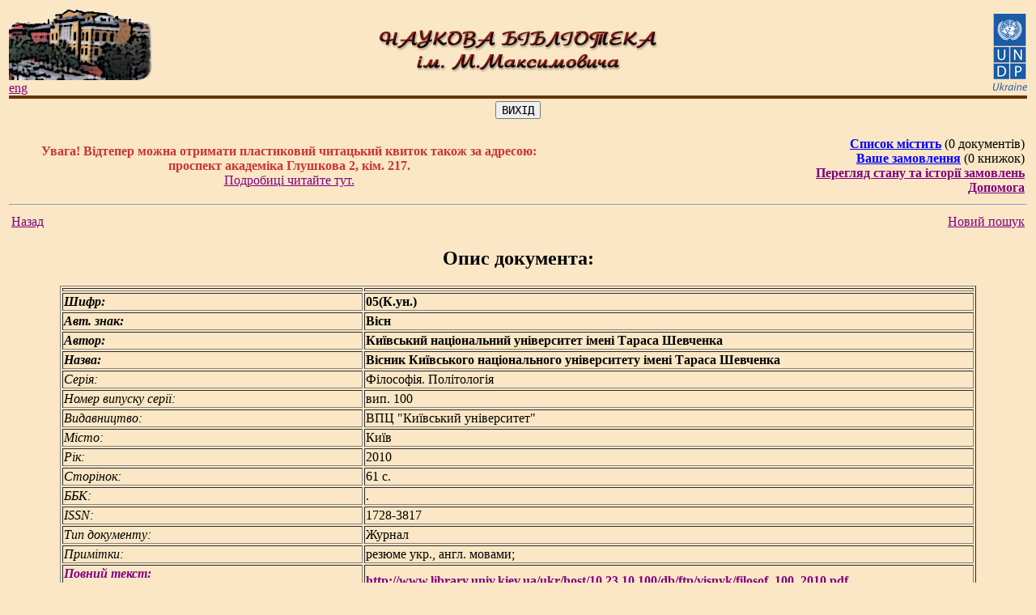

--- FILE ---
content_type: text/html; charset=WINDOWS-1251
request_url: http://www.library.univ.kiev.ua/ukr/elcat/new/detail.php3?doc_id=1327008
body_size: 41515
content:
<!DOCTYPE HTML PUBLIC "-//W3C//DTD HTML 4.0 Transitional//EN">
<html>
<head profile="http://dublincore.org/documents/2008/08/04/dc-html/">
<meta http-equiv="Content-Type" content="text/html; charset=windows-1251">
<meta name="language" content="ua">
<meta name="robots" content="ALL">
<meta name="Author" content="Ruslan Yawdoshak, Irina Kravchenko, Mykola Dzham, Mykytenko Oleksiy">
<meta name="reply-to" content="www@library.univ.kiev.ua">
<meta name="Description" lang="ukr" content="Наукова бібліотека імені Михайла Максимовича цє структурний підрозділ Київського національного університету імені Тараса Шевченка,
та є однією з найбільших і найстаріших вузівських бібліотек. Веб-сайт бібліотеки містить електронний каталог наявних видань, інші онлайнові сервіси та багато різної інформації для читачів.">
<meta name="Description" lang="rus" content="Научная библиотека имени Михаила Максимовича - это структурное подразделение Киевского национального университета имени Тараса Шевченко, и является одной из наибольших и старейших вузовских библиотек. Веб-сайт библиотеки содержит электронный каталог изданий, имеющихся в наличии, другие онлайновые сервисы и много различной информации для читателей.">
<meta name="Description" lang="en" content="Maksymovych scientific library is a department of Kyiv national Taras Shevchenko university. This library is one of the largest and oldest university libraries. The library's Web-site contains electronic catalog, online services and much more useful information for readers.">
<meta name="Keywords" lang="ukr" content="бібліотека, максимович, університет, шевченко, київ, україна, електронний, каталог, книги, журнали, z3950">
<meta name="Keywords" lang="rus" content="библиотека, максимович, шевченко, киев, украина, электронный, каталог, книги, журналы, z3950">
<meta name="Keywords" lang="en" content="library, maksymovych, university, shevchenko, kyiv, ukraine, databases, catalogue, books, magazine, z3950">
<script language="JavaScript" type="text/javascript">
// <!--

  (function(i,s,o,g,r,a,m){i['GoogleAnalyticsObject']=r;i[r]=i[r]||function(){
  (i[r].q=i[r].q||[]).push(arguments)},i[r].l=1*new Date();a=s.createElement(o),
  m=s.getElementsByTagName(o)[0];a.async=1;a.src=g;m.parentNode.insertBefore(a,m)
  })(window,document,'script','//www.google-analytics.com/analytics.js','ga');
  ga('create', 'UA-73020337-1', 'auto');
  ga('send', 'pageview');
   

   function show_title(id, time)
   {
         document.getElementById(id).style.display='block';
         var t=setTimeout("document.getElementById('"+id+"').style.display='none';",time);
   }

   function show_title1(id)
   {
         document.getElementById(id).style.display="none";
   }

   function clear_form1()
   {
     if (document.search_f.title.value.length>0||document.search_f.author.value.length>0||document.search_f.publish.value.length>0||document.search_f.yearFst.value.length>0&&document.search_f.yearLst.value.length>0)
     {
                document.search_f.title.value="";
                document.search_f.author.value="";
                document.search_f.publish.value="";
                document.search_f.yearFst.value="";
                document.search_f.yearLst.value="";
     }
     document.search_f.docType.checked=true;
     document.search_f.docType1.checked=true;
     document.search_f.docType2.checked=true;
     document.search_f.docType3.checked=true;
     document.search_f.docType4.checked=true;
     document.search_f.docType5.checked=true;
     document.search_f.docType6.checked=true;
     document.search_f.authStrict1.checked=false;
     /*thematical search related fields*/
     /*
     if(document.search_f.hiddenThemes.value.length!=0 || document.search_f.themePath.value.length!=0)
     {
         document.search_f.hiddenThemes.value="";
         document.search_f.themePath.value="";
         document.getElementById('themeFormPlace').innerHTML="";
     }
     */
   }

   function clear_form()
   {
     if (document.search_f.title.value.length>0||document.search_f.author.value.length>0||document.search_f.publish.value.length>0||document.search_f.yearFst.value.length>0&&document.search_f.yearLst.value.length>0)
     {
                document.search_f.title.value="";
                document.search_f.author.value="";
                document.search_f.publish.value="";
                document.search_f.yearFst.value="";
                document.search_f.yearLst.value="";
     }

     /*thematical search related fields*/
     /*
     if(document.search_f.hiddenThemes.value.length!=0 || document.search_f.themePath.value.length!=0)
     {
         document.search_f.hiddenThemes.value="";
         document.search_f.themePath.value="";
         document.getElementById('themeFormPlace').innerHTML="";
     }
     */
   }

     function check_empty_t()
    {
        var almsg='';
        var almsq_tm=0;
        if(document.forms['search_f'].hiddenThemes3.value.length>0)
        {
           almsq_tm=1;
        }
        if (document.search_f.title.value.length==0&&document.search_f.author.value.length==0)
        {
                //alert("Ви не заповнили жодного з полів!");
                //return;
                almsg+='Поле "Автор" або "Назва" має бути заповненим!';
        }
        //else
        //{
        //if (document.search_f.title.value.length<3&&document.search_f.author.value.length==0&&document.search_f.publish.value.length==0&&document.search_f.yearFst.value.length==0&&document.search_f.yearLst.value.length==0)
        if(document.search_f.title.value.length<3&&document.search_f.title.value.length>0)
        {
            //alert("Поле 'Назва' повинно містити не менше 3-х символів!");
            almsg+='Поле "Назва" повинно містити не менше 3-х символів!';
        }
        //else
        //{
        //if (document.search_f.author.value.length<2&&document.search_f.title.value.length==0&&document.search_f.publish.value.length==0&&document.search_f.yearFst.value.length==0&&document.search_f.yearLst.value.length==0)
        if(document.search_f.author.value.length<2&&document.search_f.author.value.length>0)
        {
            //alert("Поле 'Автор' повинно містити не менше 2-х символів!");
            almsg+='\rПоле "Автор" повинно містити не менше 2-х символів!';
        }
        //else
        //{
        //if (document.search_f.title.value.length<3&&document.search_f.author.value.length<2&&document.search_f.publish.value.length==0&&document.search_f.yearFst.value.length==0&&document.search_f.yearLst.value.length==0)
        if((document.search_f.yearFst.value.length<4 && document.search_f.yearFst.value.length>0) || (document.search_f.yearLst.value.length<4 && document.search_f.yearLst.value.length>0))
        {
            //almsg='Поле "Назва" повинно містити не менше 3-х символів!\r';
            //almsg=almsg+'Поле "Автор" повинно містити не менше 2-х символів!';
            //alert(almsg);
            almsg+='\rПоля "Рік видання" мають складатися з 4-х цифр!';
        }

        //else
        //{
        if (almsq_tm==0)
        {
             if(almsg.length>0) alert(almsg);
             else document.search_f.submit();
        }else
        {
             document.search_f.submit();
        }
        //}
        //}
        //}
        //}

    }

    function check_empty_d()
    {
        var almsg='';
        if (document.search_f.title.value.length==0&&document.search_f.author.value.length==0)
        {
                //alert("Ви не заповнили жодного з полів!");
                //return;
                almsg+='Поле "Автор" або "Назва" має бути заповненим!';
        }
        //else
        //{
        //if (document.search_f.title.value.length<3&&document.search_f.author.value.length==0&&document.search_f.publish.value.length==0&&document.search_f.yearFst.value.length==0&&document.search_f.yearLst.value.length==0)
        if(document.search_f.title.value.length<3&&document.search_f.title.value.length>0)
        {
            //alert("Поле 'Назва' повинно містити не менше 3-х символів!");
            almsg+='Поле "Назва" повинно містити не менше 3-х символів!';
        }
        //else
        //{
        //if (document.search_f.author.value.length<2&&document.search_f.title.value.length==0&&document.search_f.publish.value.length==0&&document.search_f.yearFst.value.length==0&&document.search_f.yearLst.value.length==0)
        if(document.search_f.author.value.length<2&&document.search_f.author.value.length>0)
        {
            //alert("Поле 'Автор' повинно містити не менше 2-х символів!");
            almsg+='\rПоле "Автор" повинно містити не менше 2-х символів!';
        }
        //else
        //{
        //if (document.search_f.title.value.length<3&&document.search_f.author.value.length<2&&document.search_f.publish.value.length==0&&document.search_f.yearFst.value.length==0&&document.search_f.yearLst.value.length==0)
        if((document.search_f.yearFst.value.length<4 && document.search_f.yearFst.value.length>0) || (document.search_f.yearLst.value.length<4 && document.search_f.yearLst.value.length>0))
        {
            //almsg='Поле "Назва" повинно містити не менше 3-х символів!\r';
            //almsg=almsg+'Поле "Автор" повинно містити не менше 2-х символів!';
            //alert(almsg);
            almsg+='\rПоля "Рік видання" мають складатися з 4-х цифр!';
        }

        //else
        //{
        if(almsg.length>0) alert(almsg);
        else document.search_f.submit();
        //}
        //}
        //}
        //}

    }
        function err_opis_lib()        {             ermessage = prompt ("Вкажіть, будь ласка, помилку:","Опис помилки");         }
        function err_opis()        {                 alert("Дякуємо за повідомлення.\r Найближим часом помилку буде виправлено");         }
        function add_book()        {        alert("Документ додано до замовлення");         }
        function add_book1()        {        alert("Документ додано в список");         }
        function check_order_inf()
                {
                if (document.order_send_f.last_name.value.length==0||document.order_send_f.name.value.length==0||document.order_send_f.patr.value.length==0)
                        {
                        alert("Ви повинні заповнити всі поля!");
                        }
                        else
                                {
                                if (document.order_send_f.email.value.length!=0)
                                        {
                                        emailHasAt = document.order_send_f.email.value.indexOf('@');
                                        emailHasPeriod = document.order_send_f.email.value.indexOf('.');
                                if (emailHasAt == -1 || emailHasPeriod == -1)
                                        {
                                        alert("Неправильна e-mail адреса!\rБудь ласка, перевірте ще раз!");
                                        }
                                        else
                                                {
                                                document.order_send_f.submit();
                                                }
                                        }
                                                else document.order_send_f.submit();
                 }
         }
          function chg_col_l(theelement, onoff)
{
   if (onoff)
   {
      theelement.style.color = "#0000FF";
   }
   else
   {
      theelement.style.color = "#000099";
   }
}
function show(){
        helpWindow=window.open("","","width=620,height=450");
        helpWindow.document.write("<html><head><title>Допомога з використання системи замовлення книг</title></head><body>");
                helpWindow.document.write("<font size=1>");
        // helpWindow.document.write("Послідовність дій, яку потрібно виконати для замовлення книжок:<br>");
        helpWindow.document.write("<ol type='1' ><LI> Знайти потрібну Вам книжку в <A HREF='poshuk.php3' target='_blank'>електронній картотеці книг</a>.");
        helpWindow.document.write("<LI> Відкрити <B>детальний опис книжки</B> за допомогою натискання лівої кнопки миші на <B>короткому описі книжки</B> в таблиці результатів пошуку.");
        helpWindow.document.write("<LI> Натиснути кнопку '<B>Додати до замовлення</B>' в формі детального опису книжки.");
        helpWindow.document.write("<LI>Повторити пункти 1,2,3 для всіх необхідних Вам книжок.");
        helpWindow.document.write("<LI>Натиснути на напис '<B><U>Ваше замовлення</U></B>'.");
        helpWindow.document.write("<LI>В формі <B>перегляду замовлення</B> можна вилучити з замовлення будь-яку книгу, якщо, наприклад, Ви випадково додали її до замовлення.");
        helpWindow.document.write("<LI>Для оформлення замовлення потрібно натиснути '<U><B>Оформити замовлення</B></U>'.");
        helpWindow.document.write("<LI>Відкриється форма з запитом про наявність у Вас читацького квитка. Потрібно натиснути на кнопку '<B>Так</B>' або '<B>Ні</B>'.");
        helpWindow.document.write("<LI>В наступній формі, читачі, що мають читацький квиток, вказують його номер, а читачі без читацького квитка заповняють ПІБ, відношення до університету, E-mail. Також проводиться вибір місця видачі, на якому читач бажає отримати літературу, та натискається кнопка '<B>Замовити</B>'.");
                helpWindow.document.write("<LI>Після натискання кнопки '<B>Замовити</B>', система повідомить або про подання замовлення, або про помилку, та вкаже її причину.</ol>");
        helpWindow.document.write("Ваше замовлення буде розглянуто протягом 2-х годин (<I>в робочий час бібліотеки</I>), а результат буде повідомлений <B>електронною поштою</B>.<BR>Читачі, які мають <B>пластиковий читацький квиток</B>, можуть переглянути стан своїх замовлень та стан абонементу за допомогою <A HREF='order_history.php' target='_blank'><B>форми перегляду історії замовлень</B></A>.</font>");
        helpWindow.document.write("</body ></html>");
    helpWindow.document.close();
        }
        function checkWhich(evt) {
evt = (evt) ? evt : (window.event) ? window.event : '';
if (evt) {
   var thingPressed='';
   var elem=(evt.target)?evt.target:evt.srcElement;
   if (evt.which) {
      thingPressed=evt.which;
   } else {
        if (elem.type=='text') {
                   thingPressed=evt.keyCode;
                }
   }
   if (thingPressed=='13') {
   check_empty_d();
   }
}
return false;
}

function check_pin(evt) {
/* evt = (window.event) ? window.event : '';
 if (evt) {
   var elem=(evt.target)?evt.target:evt.srcElement;
   var thingPressed=evt.keyCode;
   if (elem.name=="db_user" && thingPressed=="16") {
                document.pin.reader.focus();
        }
 } else { return false;}

                if(event.keyCode=='113'){
                        document.pin.reader.focus();
                }
*/
}

function spamblockmailto (domain, account, text) {
 var myat = String.fromCharCode(64); // @
 document.write('<a href="mailto:');
 document.write(account + myat + domain);
 if (text==null || text.length==0) {
  document.write('">'); document.write(account + myat + domain);
 } else
  document.write('" title="'+text+'">'+text);
 document.write('<\/a>');
}
// -->
</script>

<title>Вісник Київського національного університету імені Тараса Шевченка</title>
<link rel="alternate" type="application/pdf" href="http://www.library.univ.kiev.ua/ukr/host/10.23.10.100/db/ftp/visnyk/filosof_100_2010.pdf" />
        <!-- BOF: Dublin Core -->
          <link rel="scheme.DC" href="http://purl.org/dc/elements/1.1/" />
          <link rel="scheme.DCTERMS" href="http://purl.org/dc/terms/" />
          <link rel="scheme.KEV" href="info:ofi/fmt:kev:mtx:" />
                   <meta name="DC.title" content="Вісник Київського національного університету імені Тараса Шевченка. Філософія. Політологія">
                   <meta name="DC.creator" content="Київський національний університет імені Тараса Шевченка">
                   <meta name="DC.identifier" scheme="DCTERMS:URI" content="http://www.library.univ.kiev.ua/ukr/host/10.23.10.100/db/ftp/visnyk/filosof_100_2010.pdf">
                   <meta name="DC.publisher" content="ВПЦ &quot;Київський університет&quot;">
                   <meta name="DC.issued" content="2010">
                   <meta name="DCTERMS.issued" content="2010">
                   <meta name="DC.issue" content="100">
                   <meta name="DCTERMS.identifier" scheme="DCTERMS:URI" content="urn:ISSN:1728-3817">
                   <meta name="DCTERMS.bibliographicCitation" scheme="KEV:ctx" content="&ctx_ver=Z39.88-2004&ctx_enc=info%3Aofi%2Fenc%3AUTF-8&rft_val_fmt=info%3Aofi%2Ffmt%3Akev%3Amtx%3Ajournal&rft.genre=issue&rfr_id=info%3Asid%2Flibrary.univ.kiev.ua%3Auakimsl&rft_id=http%3A%2F%2Fwww.library.univ.kiev.ua%2Fukr%2Fhost%2F10.23.10.100%2Fdb%2Fftp%2Fvisnyk%2Ffilosof_100_2010.pdf&rft.title=%D0%92%D1%96%D1%81%D0%BD%D0%B8%D0%BA%20%D0%9A%D0%B8%D1%97%D0%B2%D1%81%D1%8C%D0%BA%D0%BE%D0%B3%D0%BE%20%D0%BD%D0%B0%D1%86%D1%96%D0%BE%D0%BD%D0%B0%D0%BB%D1%8C%D0%BD%D0%BE%D0%B3%D0%BE%20%D1%83%D0%BD%D1%96%D0%B2%D0%B5%D1%80%D1%81%D0%B8%D1%82%D0%B5%D1%82%D1%83%20%D1%96%D0%BC%D0%B5%D0%BD%D1%96%20%D0%A2%D0%B0%D1%80%D0%B0%D1%81%D0%B0%20%D0%A8%D0%B5%D0%B2%D1%87%D0%B5%D0%BD%D0%BA%D0%B0&rft.aucorp=%D0%9A%D0%B8%D1%97%D0%B2%D1%81%D1%8C%D0%BA%D0%B8%D0%B9%20%D0%BD%D0%B0%D1%86%D1%96%D0%BE%D0%BD%D0%B0%D0%BB%D1%8C%D0%BD%D0%B8%D0%B9%20%D1%83%D0%BD%D1%96%D0%B2%D0%B5%D1%80%D1%81%D0%B8%D1%82%D0%B5%D1%82%20%D1%96%D0%BC%D0%B5%D0%BD%D1%96%20%D0%A2%D0%B0%D1%80%D0%B0%D1%81%D0%B0%20%D0%A8%D0%B5%D0%B2%D1%87%D0%B5%D0%BD%D0%BA%D0%B0&rft.issue=%D0%B2%D0%B8%D0%BF.%20100&rft.date=2010&rft.part=%D0%A4%D1%96%D0%BB%D0%BE%D1%81%D0%BE%D1%84%D1%96%D1%8F.%20%D0%9F%D0%BE%D0%BB%D1%96%D1%82%D0%BE%D0%BB%D0%BE%D0%B3%D1%96%D1%8F&rft.issn=1728-3817">
        <!-- EOF: Dublin Core -->
<link rel=stylesheet type=text/css href=/css/common.css>
</head>
<body class="fon" link="Purple" vlink="#400040" alink="#C000C0">
 <table width="100%" border="0">
 <tr><td>

 <table width="100%" border="0" cellspacing="0" cellpadding="0">
 <colgroup width="33%">
 <colgroup width="34%">
 <colgroup width="33%">
  <tr>
    <td border=0 align="left"><a href="/ukr/title4.php3"><img src="/images/librarynew6.jpg" border=0 alt="Головна сторiнка"></a><BR>
        <A HREF="/eng/title4.php3">eng</A>
    </td>
        <td align="center"><img src="/images/zagolov.jpg" border=0 alt="Наукова бібліотека ім. М. Максимовича"></td>
        <td align="right"> <a href="http://www.undp.org.ua/ua" target="_blank"><img src="/images/undp.jpg"  border="0" alt="UNDP in Ukraine"></a>
                </td>
  </tr>
  <tr>
  </tr>
  <tr>
   <td bgcolor="#663300" colspan="3" align="left" width="100%" height="4">
   <!-- <img src="/images/Image5.jpg" height="4" border="0" alt=""> -->
   </td>
  </tr>

</table>


<table width="100%"  border="0" cellpadding="0" cellspacing="0" CLASS="fon">
<tr><td valign="top"><table border="0" align="center"><tr><td><FORM ACTION="/ukr/title4.php3"><INPUT TYPE="submit"  NAME="SUBMIT" VALUE="ВИХІД"></form></td></tr></table><noindex><TABLE width="100%">
<TR>
<TD align=center width="55%">
<font color="#CC3333">
         <b>Увага! Відтепер можна отримати пластиковий
        читацький квиток також за адресою:<BR>
     проспект академіка Глушкова 2, кім. 217.</b><BR>
     <A HREF="ticket.html" target="_blank">Подробиці читайте тут.</A></font></TD>
        <TD align=right><A rel="nofollow" HREF="view_order_new1.php3?prev=0&page=0" style="color: #0000FF;"><B>Список містить</B></A> (0&nbsp;документів)<BR><A rel="nofollow" HREF="view_order_new.php3?prev=0&page=0" style="color: #0000FF;"><B>Ваше замовлення</B></A> (0&nbsp;книжок)<BR><a rel="nofollow" href="order_history.php" style="color: Purple;"><b>Перегляд стану та історії замовлень</b></a><br>
                       <A href="helptext.html"  target="_blank"><B>Допомога</B></A>
      </TD>
</TR>
</TABLE>
<HR>
<table width="100%">
<tr>
<td>
<A HREF="result.php3?classification_type_id=&ref=&regn=&id=&catp=&title=&author=&div=&source=&publish=&yearFst=&yearLst=&docType=&docType1=&docType2=&docType3=&docType4=&docType5=&docType6=&docType7=&docType8=&docType9=&prev=0&page=0&qtype=&themes=&themee=&qtypeor=&hiddenThemes=&hiddenThemes1=&parentId=&parentName=&noLimit=&checkParent=&authStrict1=&sort=">Назад</A></td>
 <td align="right"><a href="#search">Новий пошук</a></td>
 </tr>
 </table></noindex>
 <h2 align="center"> Опис документа: </h2><div class="margb1"><table border width="90%" align="center">
          <tbody itemscope itemtype="http://schema.org/Book">
            <tr align="left"> <th width="33%"></th><th width="67%"></th></tr>
    <tr> <td class=cat_bold> <em>Шифр:</em> </td>
             <td class=cat_bold> 05(К.ун.) </td>
       </tr> 
<tr> <td class=cat_bold> <em>Авт. знак:</em> </td>
             <td class=cat_bold> Вісн </td>
       </tr> 
<tr> <td class=cat_bold> <em>Автор:</em> </td><span itemprop="author" itemscope itemtype="http://schema.org/Person"><td itemprop="name" class=cat_bold> Київський національний університет імені Тараса Шевченка </td></span></tr> 
<tr> <td class=cat_bold> <em>Назва:</em> </td><td itemprop="name" class=cat_bold> Вісник Київського національного університету імені Тараса Шевченка </td></tr> 
<tr> <td class=cat_normal> <em>Серія:</em> </td>
             <td class=cat_normal> Філософія. Політологія </td>
       </tr> 
<tr> <td class=cat_normal> <em>Номер випуску серії:</em> </td>
             <td class=cat_normal> вип. 100 </td>
       </tr> 
<tr> <td class=cat_normal> <em>Видавництво:</em> </td><span itemprop="publisher" itemscope itemtype="http://schema.org/Organization"><td itemprop="name" class=cat_normal> ВПЦ "Київський університет" </td></span></tr> 
<tr> <td class=cat_normal> <em>Місто:</em> </td><td itemprop="locationCreated" class=cat_normal> Київ </td></tr> 
<tr> <td class=cat_normal> <em>Рік:</em> </td><td itemprop="datePublished" class=cat_normal> 2010 </td></tr> 
<tr> <td class=cat_normal> <em>Сторінок:</em> </td><td itemprop="numberOfPages" class=cat_normal> 61 с. </td></tr> 
<tr> <td class=cat_normal> <em>ББК:</em> </td>
             <td class=cat_normal> . </td>
       </tr> 
<tr> <td class=cat_normal> <em>ISSN:</em> </td>
             <td class=cat_normal> 1728-3817 </td>
       </tr> 
<tr> <td class=cat_normal> <em>Тип документу:</em> </td>
             <td class=cat_normal> Журнал </td>
       </tr> 
<tr> <td class=cat_normal> <em>Примітки:</em> </td>
             <td class=cat_normal> резюме укр., англ. мовами; </td>
       </tr> 
<tr> <td class=slinks> <em>Повний текст:<br>(переглянути / завантажити)</em> </td>
             <td class=slinks> <a href="http://www.library.univ.kiev.ua/ukr/host/10.23.10.100/db/ftp/visnyk/filosof_100_2010.pdf" target=blank>http://www.library.univ.kiev.ua/ukr/host/10.23.10.100/db/ftp/visnyk/filosof_100_2010.pdf</a> </td>
       </tr> 
</tbody></table></div>
     <hr><br>
     <table width="100%" align="center" border=0><tr><td align="center" colspan="2">
                <form action="result.php3?parentId=1327008&parentName=%C2%B3%F1%ED%E8%EA%20%CA%E8%BF%E2%F1%FC%EA%EE%E3%EE%20%ED%E0%F6%B3%EE%ED%E0%EB%FC%ED%EE%E3%EE%20%F3%ED%B3%E2%E5%F0%F1%E8%F2%E5%F2%F3%20%B3%EC%E5%ED%B3%20%D2%E0%F0%E0%F1%E0%20%D8%E5%E2%F7%E5%ED%EA%E0&noLimit=1&checkParent=1" method="post" name="showContents">
                <input type="submit" value="Переглянути складові частини документа">
                </form></td></tr><tr><td align=center><noindex><form action=send_error.php3?doc_id=1327008 method=post name="snd_err" onsubmit="err_opis()">          <input type=hidden name=doc_id value='1327008'>
                        <input type=hidden name=ermessage value=''>
                        <input type=hidden name=srchArgs value="title=&author=&div=&source=&publish=&yearFst=&yearLst=&docType=&docType1=&docType2=&docType3=&docType4=&docType5=&docType6=&docType7=&docType8=&docType9=&prev=0&page=0">
                        <input type=hidden name=text value='Шифр: 05(К.ун.)
Авт. знак: Вісн
Автор: Київський національний університет імені Тараса Шевченка
Назва: Вісник Київського національного університету імені Тараса Шевченка
Серія: Філософія. Політологія
Видавництво: ВПЦ &quot;Київський університет&quot;
Місто: Київ
Рік: 2010
Сторінок: 61 с.
ББК: .
'>
                        <input type=submit value='Повідомити про помилку в описі' >
                </form></noindex>
     </td>    <td>
              <noindex><form action=add3.php3 method=GET onsubmit='add_book1()'>
              <input class=but type=submit name=s1 value='Додати до списку'>
              <input name=tupe_viv  type=hidden value=>
               <input name=returnStr  type=hidden value="sort=&ref=&regn=&id=&catp=&title=&author=&div=&source=&sort=&publish=&yearFst=&yearLst=&docType=&docType1=&docType2=&docType3=&docType4=&docType5=&docType6=&docType7=&docType8=&docType9=&prev=0&page=0&qtype=&themes=&themee=&qtypeor=&hiddenThemes=&hiddenThemes1=&parentId=&parentName=&noLimit=&checkParent=&authStrict1=">
              <input name=id  type=hidden value=1327008></form></noindex>
              </td>
     </tr>
     </table><span class="Z3988" title="ctx_ver=Z39.88-2004&ctx_enc=info%3Aofi%2Fenc%3AUTF-8&rft_val_fmt=info%3Aofi%2Ffmt%3Akev%3Amtx%3Ajournal&rft.genre=issue&rfr_id=info%3Asid%2Flibrary.univ.kiev.ua%3Auakimsl&rft_id=http%3A%2F%2Fwww.library.univ.kiev.ua%2Fukr%2Fhost%2F10.23.10.100%2Fdb%2Fftp%2Fvisnyk%2Ffilosof_100_2010.pdf&rft.title=%D0%92%D1%96%D1%81%D0%BD%D0%B8%D0%BA%20%D0%9A%D0%B8%D1%97%D0%B2%D1%81%D1%8C%D0%BA%D0%BE%D0%B3%D0%BE%20%D0%BD%D0%B0%D1%86%D1%96%D0%BE%D0%BD%D0%B0%D0%BB%D1%8C%D0%BD%D0%BE%D0%B3%D0%BE%20%D1%83%D0%BD%D1%96%D0%B2%D0%B5%D1%80%D1%81%D0%B8%D1%82%D0%B5%D1%82%D1%83%20%D1%96%D0%BC%D0%B5%D0%BD%D1%96%20%D0%A2%D0%B0%D1%80%D0%B0%D1%81%D0%B0%20%D0%A8%D0%B5%D0%B2%D1%87%D0%B5%D0%BD%D0%BA%D0%B0&rft.aucorp=%D0%9A%D0%B8%D1%97%D0%B2%D1%81%D1%8C%D0%BA%D0%B8%D0%B9%20%D0%BD%D0%B0%D1%86%D1%96%D0%BE%D0%BD%D0%B0%D0%BB%D1%8C%D0%BD%D0%B8%D0%B9%20%D1%83%D0%BD%D1%96%D0%B2%D0%B5%D1%80%D1%81%D0%B8%D1%82%D0%B5%D1%82%20%D1%96%D0%BC%D0%B5%D0%BD%D1%96%20%D0%A2%D0%B0%D1%80%D0%B0%D1%81%D0%B0%20%D0%A8%D0%B5%D0%B2%D1%87%D0%B5%D0%BD%D0%BA%D0%B0&rft.issue=%D0%B2%D0%B8%D0%BF.%20100&rft.date=2010&rft.part=%D0%A4%D1%96%D0%BB%D0%BE%D1%81%D0%BE%D1%84%D1%96%D1%8F.%20%D0%9F%D0%BE%D0%BB%D1%96%D1%82%D0%BE%D0%BB%D0%BE%D0%B3%D1%96%D1%8F&rft.issn=1728-3817"></span><noindex><hr><DIV align="center" class="margup">
              <H2><a name="search">Пошук:</a>&nbsp;<font size="3" ><em>заповніть хоча б одне з полів</em></font></H2></DIV>
              <FORM ACTION="result.php3" METHOD=POST name="search_f">
              <table align="left" border="0" cellpadding="0" cellspacing="10" width="90%">
              <!--    <table border="0" cellpadding="0" cellspacing="10" align="left">-->
              <colgroup width="10%"><colgroup width="5%"><colgroup width="45%"><colgroup width="40%">
              <input type="hidden" name="hiddenThemes3" value="" size="80"><br/><tr valign="middle"><td align="right"><input type="checkbox" name="checkParent" value="1"></td><td colspan="3">Шукати серед складових частин документу "Вісник Київського національного університету імені Тараса Шевченка"</td>
                 </tr><tr valign="middle">
               <td align="left"><DIV class="hint" >Розділ:</td>
               <td colspan="3"><select name=div class="hint">
<option value='0' selected>всі розділи</option>
<option value='1'>не класифіковані</option>
<option value='2'>Природничі науки в цілому</option>
<option value='3'>Фізико-математичні науки</option>
<option value='4'>Хімічні науки</option>
<option value='5'>Науки про Землю</option>
<option value='6'>Біологічні науки</option>
<option value='7'>Техніка. Технічні  науки в цілому</option>
<option value='8'>Енергетика. Радіоелектроніка</option>
<option value='9'>Гірнича справа</option>
<option value='10'>Технологія металів. Машинобудування. Приладобудування </option>
<option value='11'>Хімічна технологія</option>
<option value='12'>Технологія деревини. Виробництва легкої промисловості. </option>
<option value='13'>Поліграфічне виробництво. Фотокінотехніка.</option>
<option value='14'>Будівництво</option>
<option value='15'>Транспорт</option>
<option value='16'>Сільське та лісове господарство.</option>
<option value='17'>Охорона здоров"я. Медичні науки</option>
<option value='18'>Суспільні науки в цілому</option>
<option value='19'>Історія. Історичні науки</option>
<option value='20'>Економіка. Економічні науки</option>
<option value='21'>Політика. Політичні науки</option>
<option value='22'>Держава та право. Юридичні науки.</option>
<option value='23'>Військова наука. Військова справа</option>
<option value='24'>Культура, наука, освіта.</option>
<option value='25'>Філологічні науки. Художня література</option>
<option value='26'>Мистецтвознавство.</option>
<option value='27'>Релігія. Релігієзнавство</option>
<option value='28'>Філософськи науки. Психологія</option>
<option value='29'>Література універсального змісту</option>
</select></div></td></tr><tr valign="top">
               <td align="left"><DIV class="marg">Назва:</td>
               <td colspan="3"><INPUT TYPE="text" NAME="title" VALUE="" cols="" size="56" onkeydown="checkWhich(event)" onmouseover="show_title('nazva',10000)" onmouseout="show_title1('nazva',10000)"></DIV>
                 <div id="nazva" align="left" class="hint">Будь ласка, пишіть 2-3 слова з назви БЕЗ ЗАКІНЧЕНЬ!<br> Так імовірніше знайти потрібний документ!</div>
                 <div align="left"><font size="2" style="color: red;">слова не коротші ніж 3 символів, розділені пробілами</font></div></td>
              </tr>
              <tr valign="top">
               <td align="left"><DIV class="marg">Автор:</td>
               <td colspan="2"><INPUT TYPE="text" NAME="author" cols="35" VALUE="" size="35" onkeydown="checkWhich(event)" onmouseover="show_title('avtor',10000)" onmouseout="show_title1('avtor',10000)">
                 <div id="avtor" align="left" class="hint">Будь ласка, пишіть прізвище автора без ініціалів!</div>
                 <div align="left"><font size="2" style="color: red;">не коротше ніж 2 символи
                 <div align="left" style="font-size:14px; color: #888888" valign="middle"><input type="checkbox" name="authStrict1" value="1">є повний текст</div>
               </td>
               <td valign="bottom"><DIV class="marg">Рік видання:</td>
              </tr>
              <tr>
               <td align="left" colspan="2"><DIV class="marg">Видавництво:</td>
               <td><INPUT TYPE="text" NAME="publish" VALUE="" size="30" onkeydown="checkWhich(event)"></td>
               <td align="left"><DIV class="marg"> з &nbsp;
                 <INPUT TYPE="text" NAME="yearFst" cols="4" VALUE="" size="4" onkeydown="checkWhich(event)">&nbsp по &nbsp
                 <INPUT TYPE="text" NAME="yearLst" cols="4" VALUE="" size="4" onkeydown="checkWhich(event)">
               </td>
              </tr><tr>
               <td colspan="2"><DIV class="marg">Види документів:</td>
               <td></td>
               <td></td>
              </tr>
              <tr>
               <td colspan="4">
 <font size=2><table><tr><td><div id="CheckboxDocument"><input name="docType4" type="checkbox" value="14" checked>&nbsp;Книга <input name="docType5" type="checkbox" value="15" checked>&nbsp;Брошура <input name="docType6" type="checkbox" value="26" checked>&nbsp;Конволют&nbsp;(штучно&nbsp;створена&nbsp;збірка) <input name="docType9" type="checkbox" value="25" checked>&nbsp;Рідкісне&nbsp;видання </div></td></tr><tr><td><div id="CheckboxDocument1"><input name="docType2" type="checkbox" value="17" checked>&nbsp;Автореферат <input name="docType3" type="checkbox" value="13" checked>&nbsp;Дисертація </div></td></tr><tr><td><div id="CheckboxDocument2"><input name="docType7" type="checkbox" value="18" checked>&nbsp;Журнал <input name="docType8" type="checkbox" value="19" checked>&nbsp;Газета </div></td></tr><tr><td><div id="CheckboxDocument3"><input name="docType" type="checkbox" value="24" checked>&nbsp;Стаття <input name="docType1" type="checkbox" value="8" checked>&nbsp;Складова&nbsp;частина&nbsp;документа </div></td></tr></table>
</div><input type="hidden" name="parentId" value="1327008">
             <input type="hidden" name="parentName" value="Вісник Київського національного університету імені Тараса Шевченка">
             </font>
               </td>
              </tr><tr><td ><div id="themeFormPlace1"></div></td></tr>
              <script type="text/javascript" >
              <!--
                function UnselectDocuments()
                {
                         document.getElementById('CheckboxDocument').innerHTML='<input name="docType4" type="checkbox" value="14">&nbsp;Книга <input name="docType5" type="checkbox" value="15" >&nbsp;Брошура <input name="docType6" type="checkbox" value="26" >&nbsp;Конволют&nbsp;(штучно&nbsp;створена&nbsp;збірка) <input name="docType9" type="checkbox" value="25" >&nbsp;Рідкісне&nbsp;видання ';
                         document.getElementById('CheckboxDocument1').innerHTML='<input name="docType2" type="checkbox" value="17" >&nbsp;Автореферат <input name="docType3" type="checkbox" value="13" >&nbsp;Дисертація ';
                         document.getElementById('CheckboxDocument2').innerHTML='<input name="docType7" type="checkbox" value="18" >&nbsp;Журнал <input name="docType8" type="checkbox" value="19" >&nbsp;Газета ';
                         document.getElementById('CheckboxDocument3').innerHTML='<input name="docType" type="checkbox" value="24" >&nbsp;Стаття <input name="docType1" type="checkbox" value="8" >&nbsp;Складова&nbsp;частина&nbsp;документа ';
                         return true;
                }
document.getElementById('themeFormPlace1').innerHTML='<input type="button" class="buttonSilka" value="Зняти позначеня видів документів" onClick="return UnselectDocuments();"><br>';
              //-->;
              </script><script language="javascript" type="text/javascript">
                      <!--
                      var params=new String();
                    //-->;
                 </script><tr><td colspan="5"><a class="marg" href="http://www.library.univ.kiev.ua/ukr/elcat/new/poshuk.php3?title=&author=&div=&source=&publish=&yearFst=&yearLst=&docType=&docType1=&docType2=&docType3=&docType4=&docType5=&docType6=&docType7=&docType8=&docType9=&prev=&page=&qtype=&themes=&themee=&qtypeor=&hiddenThemes=&hiddenThemes1=">Новий тематичний пошук</a></td></tr><tr>
               <td align="center" colspan="4"><DIV align="center" class="margb1">
               <table align="center">
                <tr>
                 <td align="center" valign="top"><INPUT TYPE="submit"  NAME="SUBMIT" VALUE="Шукати документи" onmouseover="show_title('poisk',10000)" onmouseout="show_title1('poisk',10000)">&nbsp;&nbsp;&nbsp;&nbsp;&nbsp;&nbsp;&nbsp;</form></td>
    <td valign="top"><FORM ACTION="../new/poshuk.php3"><INPUT TYPE="SUBMIT" VALUE="Очистити">&nbsp;&nbsp;&nbsp;&nbsp;&nbsp;&nbsp;</form></td><td valign="top"><FORM ACTION="/ukr/title4.php3"><INPUT TYPE="submit"  NAME="SUBMIT" VALUE="ВИХІД"></FORM></td>
      <td valign="top"><FORM ACTION="/ukr/elcat/card.php">&nbsp;&nbsp;&nbsp;&nbsp;&nbsp;&nbsp;&nbsp;&nbsp;<INPUT TYPE="submit"  NAME="SUBMIT" VALUE="Електронна картотека"></FORM></td>
                                 </tr>
               </table></DIV></td>
             </tr>
            </table>
            <!--   </div>-->
           </noindex>
 </td>
 </tr>
</table>


 <table width="100%" border=0 cellspacing=0 cellpadding=0>
  <tr>
   <td bgcolor="#663300" colspan=2><img src="/images/Image5.jpg" height=4 border=0 alt=""></td>
  </tr>
<tr>

<td align="left" valign="bottom">

        
       
 <!--      <a href="http://www.librportal.org.ua"><img src="http://www.library.univ.kiev.ua/ukr/biop_m.gif" border=0 alt="Бібліотечний інформаційно-освітній портал"></a>&nbsp;-->
 <!--      <a href="http://polpred.com"><img src="http://www.library.univ.kiev.ua/ukr/polpred_banner_small.gif" border=0 alt="Polpred.com"></a>-->
</td>

<td align=right valign=top width="80%">
      <small>
            Цей сайт створено за спiльною програмою
                <a href="http://www.undp.org.ua/ua" class=sign target="_blank">UNDP</a>&nbsp;та<br>
        <a href="http://www.univ.kiev.ua" class=sign target="_blank">Київського нацiонального унiверситету iменi Тараса Шевченка</a><br>
               <!--<a href="http://www.undp.org.ua/ua/projects-list-all/38-prosperity-poverty-reduction-and-mdgs-/618-strengthening-educational-capacity-of-kyiv-national-taras-shevchenko-university" class=sign target="_blank">проект УКР/99/005</a>-->
               проект УКР/99/005
          </small>
</td>

</tr>
<tr><td><small><br></small></td><td></td></tr>
<tr>

 <td>

 
 <!--bigmir)net TOP 100-->
<script type="text/javascript" language="javascript"><!--
function BM_Draw(oBM_STAT){
document.write('<table cellpadding="0" cellspacing="0" border="0" style="display:inline;margin-right:4px;"><tr><td><div style="font-family:Tahoma;font-size:10px;padding:0px;margin:0px;"><div style="width:7px;float:left;background:url(\'http://i.bigmir.net/cnt/samples/default/b52_left.gif\');height:17px;padding-top:2px;background-repeat:no-repeat;"></div><div style="float:left;background:url(\'http://i.bigmir.net/cnt/samples/default/b52_center.gif\');text-align:left;height:17px;padding-top:2px;background-repeat:repeat-x;"><a href="http://www.bigmir.net/" target="_blank" style="color:#0000ab;text-decoration:none;">bigmir<span style="color:#ff0000;">)</span>net</a>&nbsp;&nbsp;<span style="color:#797979;">хіти</span>&nbsp;<span style="color:#003596;font:10px Tahoma;">'+oBM_STAT.hits+'</span>&nbsp;<span style="color:#797979;">хости</span>&nbsp;<span style="color:#003596;font:10px Tahoma;">'+oBM_STAT.hosts+'</span></div><div style="width:7px;float: left;background:url(\'http://i.bigmir.net/cnt/samples/default/b52_right.gif\');height:17px;padding-top:2px;background-repeat:no-repeat;"></div></div></td></tr></table>');
}
//-->
</script>
<script type="text/javascript" language="javascript"><!--
bmN=navigator,bmD=document,bmD.cookie='b=b',i=0,bs=[],bm={o:1,v:16822495,s:16822495,t:0,c:bmD.cookie?1:0,n:Math.round((Math.random()* 1000000)),w:0};
for(var f=self;f!=f.parent;f=f.parent)bm.w++;
try{if(bmN.plugins&&bmN.mimeTypes.length&&(x=bmN.plugins['Shockwave Flash']))bm.m=parseInt(x.description.replace(/([a-zA-Z]|\s)+/,''));
else for(var f=3;f<20;f++)if(eval('new ActiveXObject("ShockwaveFlash.ShockwaveFlash.'+f+'")'))bm.m=f}catch(e){;}
try{bm.y=bmN.javaEnabled()?1:0}catch(e){;}
try{bmS=screen;bm.v^=bm.d=bmS.colorDepth||bmS.pixelDepth;bm.v^=bm.r=bmS.width}catch(e){;}
r=bmD.referrer.slice(7);if(r&&r.split('/')[0]!=window.location.host){bm.f=escape(r);bm.v^=r.length}
bm.v^=window.location.href.length;for(var x in bm) if(/^[ovstcnwmydrf]$/.test(x)) bs[i++]=x+bm[x];
bmD.write('<sc'+'ript type="text/javascript" language="javascript" src="http://c.bigmir.net/?'+bs.join('&')+'"></sc'+'ript>');
//-->
</script>
<noscript>
<a href="http://www.bigmir.net/" target="_blank"><img src="http://c.bigmir.net/?v16822495&s16822495&t2" width="88" height="31" alt="bigmir)net TOP 100" title="bigmir)net TOP 100" border="0" /></a>
</noscript>
<!--bigmir)net TOP 100-->
 
 </td>

 <td align=right valign=bottom width="80%">
      <small>
      <p>&copy;&nbsp;2000-2010
      <u>yawd</u>, <u>irishka</u>, <u>levsha</u>,  <u>alex</u>
        <!--<script type="text/javascript"> spamblockmailto("library.univ.kiev.ua","alex","alex") </script>-->
      </p>
      
      </small>
 </td>

 </tr>
 </table>

 </td></tr></table>

</body>
</html>